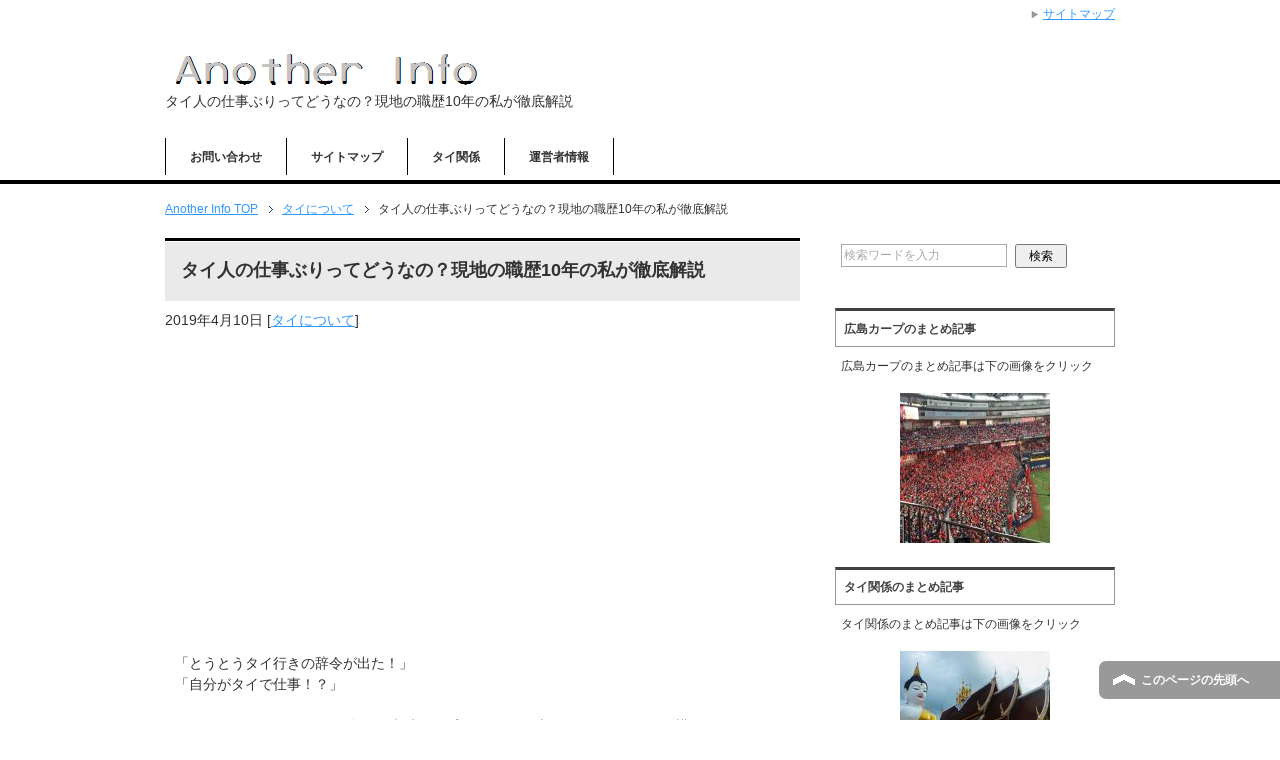

--- FILE ---
content_type: text/html; charset=UTF-8
request_url: https://trendnews2013.com/%E3%82%BF%E3%82%A4%E3%81%AB%E3%81%A4%E3%81%84%E3%81%A6/9249.html/
body_size: 13155
content:
<!DOCTYPE html PUBLIC "-//W3C//DTD XHTML 1.0 Transitional//EN" "http://www.w3.org/TR/xhtml1/DTD/xhtml1-transitional.dtd">
<html xmlns="http://www.w3.org/1999/xhtml" dir="ltr" xml:lang="ja" lang="ja" xmlns:fb="http://www.facebook.com/2008/fbml">
<head>
<meta http-equiv="Content-Type" content="text/html; charset=UTF-8" />
<title>タイ人の仕事ぶりってどうなの？現地の職歴10年の私が徹底解説 | Another Info</title>
<meta name="viewport" content="width=device-width, initial-scale=1.0" />
<meta http-equiv="Content-Style-Type" content="text/css" />
<meta http-equiv="Content-Script-Type" content="text/javascript" />
<!--[if IE]><meta http-equiv="imagetoolbar" content="no" /><![endif]-->

<link rel="stylesheet" href="https://trendnews2013.com/wp-content/themes/keni62_wp_corp_1603171938/common.css" type="text/css" media="all" />
<link rel="stylesheet" href="https://trendnews2013.com/wp-content/themes/keni62_wp_corp_1603171938/layout.css" type="text/css" media="all" />
<link rel="stylesheet" href="https://trendnews2013.com/wp-content/themes/keni62_wp_corp_1603171938/design.css" type="text/css" media="all" />
<link rel="stylesheet" href="https://trendnews2013.com/wp-content/themes/keni62_wp_corp_1603171938/mobile.css" type="text/css" media="all" />
<link rel="stylesheet" href="https://trendnews2013.com/wp-content/themes/keni62_wp_corp_1603171938/mobile_layout.css" type="text/css" media="all" />
<link rel="stylesheet" href="https://trendnews2013.com/wp-content/themes/keni62_wp_corp_1603171938/advanced.css" type="text/css" media="all" />
<link rel="stylesheet" href="https://trendnews2013.com/wp-content/themes/keni62_wp_corp_1603171938/print.css" type="text/css" media="print" />

<link rel="shortcut icon" type="image/x-icon" href="https://trendnews2013.com/wp-content/themes/keni62_wp_corp_1603171938/favicon.ico" />
<link rel="apple-touch-icon" href="https://trendnews2013.com/wp-content/themes/keni62_wp_corp_1603171938/images/home-icon.png" />
<link rel="alternate" type="application/atom+xml" title="Another Info Atom Feed" href="https://trendnews2013.com/feed/atom/" />

<!-- All in One SEO Pack 2.4.3.1 by Michael Torbert of Semper Fi Web Designob_start_detected [-1,-1] -->
<meta name="description"  content="「とうとうタイ行きの辞令が出た！」 「自分がタイで仕事！？」 ...タイはすごく好きだけど(色んな意味で)、実際タイで仕事をするとなると、結構、、いや、かなり不安！" />

<meta name="keywords"  content="タイ人,仕事,ぶり" />

<link rel="canonical" href="https://trendnews2013.com/%e3%82%bf%e3%82%a4%e3%81%ab%e3%81%a4%e3%81%84%e3%81%a6/9249.html/" />
			<script type="text/javascript" >
				window.ga=window.ga||function(){(ga.q=ga.q||[]).push(arguments)};ga.l=+new Date;
				ga('create', 'UA-46444960-1', 'auto');
				// Plugins
				
				ga('send', 'pageview');
			</script>
			<script async src="https://www.google-analytics.com/analytics.js"></script>
			<!-- /all in one seo pack -->
<link rel='dns-prefetch' href='//s.w.org' />
<link rel="alternate" type="application/rss+xml" title="Another Info &raquo; フィード" href="https://trendnews2013.com/feed/" />
<link rel="alternate" type="application/rss+xml" title="Another Info &raquo; コメントフィード" href="https://trendnews2013.com/comments/feed/" />
<link rel="alternate" type="application/rss+xml" title="Another Info &raquo; タイ人の仕事ぶりってどうなの？現地の職歴10年の私が徹底解説 のコメントのフィード" href="https://trendnews2013.com/%e3%82%bf%e3%82%a4%e3%81%ab%e3%81%a4%e3%81%84%e3%81%a6/9249.html/feed/" />
		<script type="text/javascript">
			window._wpemojiSettings = {"baseUrl":"https:\/\/s.w.org\/images\/core\/emoji\/2.4\/72x72\/","ext":".png","svgUrl":"https:\/\/s.w.org\/images\/core\/emoji\/2.4\/svg\/","svgExt":".svg","source":{"concatemoji":"https:\/\/trendnews2013.com\/wp-includes\/js\/wp-emoji-release.min.js?ver=4.9.3"}};
			!function(a,b,c){function d(a,b){var c=String.fromCharCode;l.clearRect(0,0,k.width,k.height),l.fillText(c.apply(this,a),0,0);var d=k.toDataURL();l.clearRect(0,0,k.width,k.height),l.fillText(c.apply(this,b),0,0);var e=k.toDataURL();return d===e}function e(a){var b;if(!l||!l.fillText)return!1;switch(l.textBaseline="top",l.font="600 32px Arial",a){case"flag":return!(b=d([55356,56826,55356,56819],[55356,56826,8203,55356,56819]))&&(b=d([55356,57332,56128,56423,56128,56418,56128,56421,56128,56430,56128,56423,56128,56447],[55356,57332,8203,56128,56423,8203,56128,56418,8203,56128,56421,8203,56128,56430,8203,56128,56423,8203,56128,56447]),!b);case"emoji":return b=d([55357,56692,8205,9792,65039],[55357,56692,8203,9792,65039]),!b}return!1}function f(a){var c=b.createElement("script");c.src=a,c.defer=c.type="text/javascript",b.getElementsByTagName("head")[0].appendChild(c)}var g,h,i,j,k=b.createElement("canvas"),l=k.getContext&&k.getContext("2d");for(j=Array("flag","emoji"),c.supports={everything:!0,everythingExceptFlag:!0},i=0;i<j.length;i++)c.supports[j[i]]=e(j[i]),c.supports.everything=c.supports.everything&&c.supports[j[i]],"flag"!==j[i]&&(c.supports.everythingExceptFlag=c.supports.everythingExceptFlag&&c.supports[j[i]]);c.supports.everythingExceptFlag=c.supports.everythingExceptFlag&&!c.supports.flag,c.DOMReady=!1,c.readyCallback=function(){c.DOMReady=!0},c.supports.everything||(h=function(){c.readyCallback()},b.addEventListener?(b.addEventListener("DOMContentLoaded",h,!1),a.addEventListener("load",h,!1)):(a.attachEvent("onload",h),b.attachEvent("onreadystatechange",function(){"complete"===b.readyState&&c.readyCallback()})),g=c.source||{},g.concatemoji?f(g.concatemoji):g.wpemoji&&g.twemoji&&(f(g.twemoji),f(g.wpemoji)))}(window,document,window._wpemojiSettings);
		</script>
		<style type="text/css">
img.wp-smiley,
img.emoji {
	display: inline !important;
	border: none !important;
	box-shadow: none !important;
	height: 1em !important;
	width: 1em !important;
	margin: 0 .07em !important;
	vertical-align: -0.1em !important;
	background: none !important;
	padding: 0 !important;
}
</style>
<link rel='stylesheet' id='contact-form-7-css'  href='https://trendnews2013.com/wp-content/plugins/contact-form-7/includes/css/styles.css?ver=4.9.2' type='text/css' media='all' />
<link rel='stylesheet' id='pz-linkcard-css'  href='//trendnews2013.com/wp-content/uploads/pz-linkcard/style.css?ver=4.9.3' type='text/css' media='all' />
<link rel='stylesheet' id='toc-screen-css'  href='https://trendnews2013.com/wp-content/plugins/table-of-contents-plus/screen.min.css?ver=1509' type='text/css' media='all' />
<link rel='stylesheet' id='wordpress-popular-posts-css-css'  href='https://trendnews2013.com/wp-content/plugins/wordpress-popular-posts/public/css/wpp.css?ver=4.0.13' type='text/css' media='all' />
<link rel='stylesheet' id='tablepress-default-css'  href='https://trendnews2013.com/wp-content/tablepress-combined.min.css?ver=5' type='text/css' media='all' />
<script>if (document.location.protocol != "https:") {document.location = document.URL.replace(/^http:/i, "https:");}</script><script type='text/javascript' src='https://trendnews2013.com/wp-includes/js/jquery/jquery.js?ver=1.12.4'></script>
<script type='text/javascript' src='https://trendnews2013.com/wp-includes/js/jquery/jquery-migrate.min.js?ver=1.4.1'></script>
<script type='text/javascript'>
/* <![CDATA[ */
var wpp_params = {"sampling_active":"","sampling_rate":"100","ajax_url":"https:\/\/trendnews2013.com\/wp-admin\/admin-ajax.php","action":"update_views_ajax","ID":"9249","token":"c8efa61d18"};
/* ]]> */
</script>
<script type='text/javascript' src='https://trendnews2013.com/wp-content/plugins/wordpress-popular-posts/public/js/wpp.js?ver=4.0.13'></script>
<link rel='https://api.w.org/' href='https://trendnews2013.com/wp-json/' />
<link rel="EditURI" type="application/rsd+xml" title="RSD" href="https://trendnews2013.com/xmlrpc.php?rsd" />
<link rel="wlwmanifest" type="application/wlwmanifest+xml" href="https://trendnews2013.com/wp-includes/wlwmanifest.xml" /> 
<link rel='prev' title='フランス人の夫ってケチなの？経験者からの3つの提言' href='https://trendnews2013.com/%e7%94%b7%e5%a5%b3/9225.html/' />
<link rel='next' title='2019年のタイのソンクラン！水かけ祭りを現地在住の私がナビ！' href='https://trendnews2013.com/%e3%82%bf%e3%82%a4%e3%81%ab%e3%81%a4%e3%81%84%e3%81%a6/9259.html/' />
<meta name="generator" content="WordPress 4.9.3" />
<link rel='shortlink' href='https://trendnews2013.com/?p=9249' />
<link rel="alternate" type="application/json+oembed" href="https://trendnews2013.com/wp-json/oembed/1.0/embed?url=https%3A%2F%2Ftrendnews2013.com%2F%25e3%2582%25bf%25e3%2582%25a4%25e3%2581%25ab%25e3%2581%25a4%25e3%2581%2584%25e3%2581%25a6%2F9249.html%2F" />
<link rel="alternate" type="text/xml+oembed" href="https://trendnews2013.com/wp-json/oembed/1.0/embed?url=https%3A%2F%2Ftrendnews2013.com%2F%25e3%2582%25bf%25e3%2582%25a4%25e3%2581%25ab%25e3%2581%25a4%25e3%2581%2584%25e3%2581%25a6%2F9249.html%2F&#038;format=xml" />
<!-- Favicon Rotator -->
<!-- End Favicon Rotator -->
<meta property="og:title" content="タイ人の仕事ぶりってどうなの？現地の職歴10年の私が徹底解説" />
<meta property="og:description" content="「とうとうタイ行きの辞令が出た！」 「自分がタイで仕事！？」 &#8230;タイはすごく好きだけど(色んな意味で)、実際タイで仕事をするとなると、結構、、いや、かなり不安！ タイ人はどれだけ真面目に仕" />
<meta property="og:type" content="article" />
<meta property="og:url" content="https://trendnews2013.com/%e3%82%bf%e3%82%a4%e3%81%ab%e3%81%a4%e3%81%84%e3%81%a6/9249.html/" />
<meta property="og:image" content="https://trendnews2013.com/wp-content/uploads/2017/08/office-1209640_1920.jpg" />
<meta property="og:site_name" content="Another Info" />
<meta name="twitter:card" content="summary_large_image" />
<meta property="og:locale" content="ja_JP" />
<meta name="google-site-verification" content="bu-aAeJbkJR6sJVP5poJV4fxczW8RCHM893D2wrl6m0" />
<script data-ad-client="ca-pub-0749780410990945" async src="https://pagead2.googlesyndication.com/pagead/js/adsbygoogle.js"></script>	
</head>

<body data-rsssl=1 class="post-template-default single single-post postid-9249 single-format-standard col2">

<div id="fb-root"></div>
<div id="container">


<!--▼ヘッダー-->
<div id="header">
<div id="header-in">

<div id="header-title">
<img src="https://trendnews2013.com/wp-content/themes/keni62_wp_corp_1603171938/images/another info.png" alt="Another Info" />

<h1>タイ人の仕事ぶりってどうなの？現地の職歴10年の私が徹底解説</h1>
</div>

<div id="header-text">
<p></p>
</div>

</div>
</div>
<!--▲ヘッダー-->


<!--▼グローバルナビ-->
<div id="global-nav">
<dl id="global-nav-in">
<dt class="btn-gnav">メニュー</dt>
<dd class="menu-wrap">
<ul id="menu" class="menu">
<li class="first page_item page-item-1585"><a href="https://trendnews2013.com/%e3%81%8a%e5%95%8f%e3%81%84%e5%90%88%e3%82%8f%e3%81%9b.html">お問い合わせ</a></li>
<li class="page_item page-item-6426"><a href="https://trendnews2013.com/%e3%82%b5%e3%82%a4%e3%83%88%e3%83%9e%e3%83%83%e3%83%97.html">サイトマップ</a></li>
<li class="page_item page-item-3775"><a href="https://trendnews2013.com/%e3%82%bf%e3%82%a4%e9%96%a2%e4%bf%82.html">タイ関係</a></li>
<li class="page_item page-item-1549"><a href="https://trendnews2013.com/%e9%81%8b%e5%96%b6%e8%80%85%e6%83%85%e5%a0%b1.html">運営者情報</a></li>
</ul>
</dd>
</dl>
</div>
<!--▲グローバルナビ-->


<!--main-->
<div id="main">
<!--main-in-->
<div id="main-in">

<!--▼パン屑ナビ-->
<div id="breadcrumbs">
<ol>
<li class="first" itemscope="itemscope" itemtype="http://data-vocabulary.org/Breadcrumb"><a href="https://trendnews2013.com" itemprop="url"><span itemprop="title">Another Info TOP</span></a></li>
<li itemscope="itemscope" itemtype="http://data-vocabulary.org/Breadcrumb"><a href="https://trendnews2013.com/category/%e3%82%bf%e3%82%a4%e3%81%ab%e3%81%a4%e3%81%84%e3%81%a6/" title="タイについて の全投稿を表示" rel="category tag" itemprop="url"><span itemprop="title">タイについて</span></a></li>
<li><span>タイ人の仕事ぶりってどうなの？現地の職歴10年の私が徹底解説</span></li>
</ol>
</div>
<!--▲パン屑ナビ-->

<!--▽メイン＆サブ-->
<div id="main-and-sub">

<!--▽メインコンテンツ-->
<div id="main-contents">



<div class="post">
<h2 class="post-title" itemprop="headline">タイ人の仕事ぶりってどうなの？現地の職歴10年の私が徹底解説</h2>
<p class="post-meta"><span class="post-data">2019年4月10日</span> [<span class="post-cat"><a href="https://trendnews2013.com/category/%e3%82%bf%e3%82%a4%e3%81%ab%e3%81%a4%e3%81%84%e3%81%a6/" rel="category tag">タイについて</a></span>]</p>



<script async src="//pagead2.googlesyndication.com/pagead/js/adsbygoogle.js"></script>
<!-- レスポンシブリンク -->
<ins class="adsbygoogle"
     style="display:block"
     data-ad-client="ca-pub-0749780410990945"
     data-ad-slot="7395374968"
     data-ad-format="link"></ins>
<script>
(adsbygoogle = window.adsbygoogle || []).push({});
</script>
<br />





<div class="contents clearfix">

	<div class="article">
	<!--本文-->
	<p>
「とうとうタイ行きの辞令が出た！」<br />
「自分がタイで仕事！？」<br />
<br />
&#8230;タイはすごく好きだけど(色んな意味で)、実際タイで仕事をするとなると、結構、、いや、かなり不安！<br />
タイ人はどれだけ真面目に仕事をしてくれるんだろう？果たしてタイ人スタッフと上手くやっていけるのか？日本人との違いはどういうところ？一体どんな事に気をつければいいのーー！！(雄叫び)<br />
<br />
はい、捨てられた子犬のようにぶるぶる震えているそこのアナタ！大丈夫ですよ&#8230;<br />
<br />
新しい環境に不安はつきものです。<br />
<br />
あなたのその不安を少しでも取り除いて差し上げましょう！<br />
<br />
<img src="https://trendnews2013.com/wp-content/uploads/2017/05/business-1149630_1920-300x200.jpg" alt="" width="300" height="200" class="aligncenter size-medium wp-image-4551" srcset="https://trendnews2013.com/wp-content/uploads/2017/05/business-1149630_1920-300x200.jpg 300w, https://trendnews2013.com/wp-content/uploads/2017/05/business-1149630_1920-768x512.jpg 768w, https://trendnews2013.com/wp-content/uploads/2017/05/business-1149630_1920-1024x683.jpg 1024w" sizes="(max-width: 300px) 100vw, 300px" />
<br />
大丈夫です、ちょっとした基本さえ抑えておけば、タイ人スタッフと上手に付き合い、会社の売上げアップに貢献できちゃいますよ〜(きっと)！まずはタイ人の仕事ぶりを知っておく事が大事ですね。<br />
<br />
そこで、タイ人の仕事の様子をちょっとだけ覗いてみましょうー。<br />
<br />
<br />

<!-- WP QUADS Content Ad Plugin v. 1.7.4 -->
<div class="quads-location quads-ad1" id="quads-ad1" style="float:none;margin:0px;">
<center>Sponsored links</center>
<script async src="//pagead2.googlesyndication.com/pagead/js/adsbygoogle.js"></script>
<!-- coconala-top -->
<ins class="adsbygoogle"
     style="display:block"
     data-ad-client="ca-pub-0749780410990945"
     data-ad-slot="6515206031"
     data-ad-format="auto"></ins>
<script>
(adsbygoogle = window.adsbygoogle || []).push({});
</script>
</div>
<br />
<br />
<br />
<div id="toc_container" class="no_bullets"><p class="toc_title">目次</p><ul class="toc_list"><li><a href="#i">タイ人の全般の仕事観について</a></li><li><a href="#i-2">タイ人男性の仕事ぶり</a></li><li><a href="#i-3">タイ人女性の仕事ぶり</a></li><li><a href="#i-4">タイ人と仕事上での接し方（社内のタイ人）</a></li><li><a href="#i-5">タイ人と仕事上での接し方（社外のタイ人）</a></li><li><a href="#i-6">まとめ</a></li></ul></div>
<h3><span id="i">タイ人の全般の仕事観について</span></h3>
<br />
タイ人にとって「仕事」はどのくらい重要なの？？<br />
<br />
優先順位にしますと、皆さん大体こんな感じですかね〜<br />
   ① 家族<br />
   ② 恋人<br />
   ③ 友達、親戚<br />
   ④ 仕事 ←←← ココ<br />
<br />
タイの皆さんは「生活費を稼ぐ」という意味でモチロン仕事は大事だと思ってはいますが、やっぱり家族や恋人との時間がすんごい大事なんですー！というのが本音。<br />
<br />
タイ人は基本的には、幸せの追求には妥協しません。<br />
<br />
洪水で家が浸水した時、仕事があっても家族が心配だから実家に帰省したいというスタッフがいました。<br />
<br />
また、家族の誕生日(特に母親) も大切にしており、会社を休んだりします。<br />
<br />
恋人とデートの約束があるから、ということで、残業をお願いしていてもサラッと帰る(または知らない間に上手く他のスタッ<br />
フに仕事を振って自分は帰る) パターンも。<br />
<br />
友人とスポーツするからと、仕事を終わらせずに帰ってしまうスタッフも昔いましたっけ。<br />
<br />
ある意味、働き過ぎの我々日本人はちょっと見習いたいところかも。<br />
<br />
<img src="https://trendnews2013.com/wp-content/uploads/2017/04/thailand-345514_1920-300x166.jpg" alt="" width="300" height="166" class="aligncenter size-medium wp-image-4460" srcset="https://trendnews2013.com/wp-content/uploads/2017/04/thailand-345514_1920-300x166.jpg 300w, https://trendnews2013.com/wp-content/uploads/2017/04/thailand-345514_1920-768x426.jpg 768w, https://trendnews2013.com/wp-content/uploads/2017/04/thailand-345514_1920-1024x568.jpg 1024w" sizes="(max-width: 300px) 100vw, 300px" />
<br />
<h3><span id="i-2">タイ人男性の仕事ぶり</span></h3>
<br />
まぁとりあえず、最初から期待はしないようにしましょう。<br />
<br />
タイ人は基本的に「女性の方がしっかり働いてくれる」というイメージがあります。<br />
<br />
私が以前勤めていた日系企業では、月曜にしょっちゅう病欠する男性スタッフがいました。<br />
<br />
月曜からの仕事の事を考えないで休日を200%エンジョイしてしまうお気楽タイプでした。。<br />
<br />
それで、遊び疲れて最悪の体調で月曜の朝を迎えるという。。<br />
<br />
一方で、休日返上で懸命に働いてくれるような男性スタッフもたまにいます。<br />
<br />
もしもそんなスタッフに恵まれたら、心の底から神様に感謝しましょう！<br />
<br />
そして、「ありがとう！」とか「上手だね！」とか、そういった言葉を忘れずにかけてあげて下さいねー。<br />
<br />
<img src="https://trendnews2013.com/wp-content/uploads/2018/09/organic-75585_1920-300x225.jpg" alt="" width="300" height="225" class="aligncenter size-medium wp-image-7824" srcset="https://trendnews2013.com/wp-content/uploads/2018/09/organic-75585_1920-300x225.jpg 300w, https://trendnews2013.com/wp-content/uploads/2018/09/organic-75585_1920-768x576.jpg 768w, https://trendnews2013.com/wp-content/uploads/2018/09/organic-75585_1920-1024x768.jpg 1024w" sizes="(max-width: 300px) 100vw, 300px" />
<br />
<h3><span id="i-3">タイ人女性の仕事ぶり</span></h3>
<br />
基本的にタイ女性はしっかり働いてくれるイメージがあります。<br />
<br />
特に、細かい仕事は女性の方が断然得意。<br />
<br />
また、仮に誰かミスをしても、誰がミスをしたかという事にはあまり触れず(マイペンライ的な)、うやむやにしつつも何となく解決に導いていきます。<br />
<br />
皆で上手く頼り合って、連携して仕事をこなすイメージですね。<br />
<br />
一方で、仕事の合間にちょいちょいフェイスブックを覗いてたりしますが、彼女達いわく「ちょっとした気晴らしです」とのこと。<br />
<br />
<br />
<br />
ここは対応が難しいところですねー。<br />
<br />
少しなら見過ごすか？？ここはそれぞれの会社で対応が分かれるようですね。<br />
<br />
サーバーでサイトをブロックしている会社もあれば、気晴らしになるなら、と見逃している会社も..<br />
<br />
真面目な顔で高速でキーボードを叩いているので「ヨシヨシ、この子は真面目に仕事してるな」と思いPCを覗いたら、友達とチャットに夢中だった、なんてこともあります。<br />
<br />
<span class="b">これは男性スタッフにも言えることですが、「自分の仕事さえきちんとやっていれば、あとは何をしててもいいでしょ」と心のどこかで思っています。</span><br />
<br />
<br />
やる事がなくなったら自分から何か探してやる、という事はありません。<br />
<br />
<br />

<!-- WP QUADS Content Ad Plugin v. 1.7.4 -->
<div class="quads-location quads-ad2" id="quads-ad2" style="float:none;margin:0px;">
<center>Sponsored links</center>
<script async src="//pagead2.googlesyndication.com/pagead/js/adsbygoogle.js"></script>
<!-- coconala-mid -->
<ins class="adsbygoogle"
     style="display:block"
     data-ad-client="ca-pub-0749780410990945"
     data-ad-slot="4934531057"
     data-ad-format="auto"></ins>
<script>
(adsbygoogle = window.adsbygoogle || []).push({});
</script>
</div>
<br />
<br />
<br />
<h3><span id="i-4">タイ人と仕事上での接し方（社内のタイ人）</span></h3>
<br />
タイ人は「仕事は出来るだけ楽しくやりたい」と思っています。<br />
<br />
マジメ〜な雰囲気や、黙々と仕事だけしてる人はキライ。<br />
<br />
ずっとしかめっ面で一心不乱に仕事をしていたり、いつもイライラしていると嫌われちゃいますよー！<br />
<br />
真剣に仕事をするのは仕方はない(？)として、時々はスタッフとの仕事会話にもプチ笑いやプチ雑談を盛り込むとイイですね。<br />
<br />
とにかく、「皆で楽しく仕事してるよ〜」的な雰囲気を醸し出し、なるべく常にその雰囲気をキープしましょう！<br />
<br />
また、タイ人は笑顔とは裏腹にかなりプライドが高いです。<br />
<br />
プライドを傷付けられた日には「親にも怒られた事ないのに！自尊心を傷付けられた！」とばかりにショックを受け、怒った人の文句を言いまくります。<br />
<br />
それで気が済めばいいですが、サイアク出勤して来なくなることも。<br />
<br />
とにかく、タイ人の感覚を否定しないように気をつけますね。<br />
<br />
<img src="https://trendnews2013.com/wp-content/uploads/2017/04/praying-454913_1920-300x200.jpg" alt="" width="300" height="200" class="aligncenter size-medium wp-image-4385" srcset="https://trendnews2013.com/wp-content/uploads/2017/04/praying-454913_1920-300x200.jpg 300w, https://trendnews2013.com/wp-content/uploads/2017/04/praying-454913_1920-768x511.jpg 768w, https://trendnews2013.com/wp-content/uploads/2017/04/praying-454913_1920-1024x681.jpg 1024w" sizes="(max-width: 300px) 100vw, 300px" />
<br />
就業時間中に突然オフィスの電気を全部消して、歌いながらロウソクの灯ったお誕生日ケーキを持ってきた時はさすがに「ゲッ」と思いましたが(ちょうど上司が客先と電話中でした) 、そこはグッと堪えて「コップンカー」。<br />
<br />
後から上司に当然、謝っておきました。<br />
<br />
タイ人は満足してましたよ。<br />
<br />
叱らないで良かったと思いましたね。<br />
<br />
<span class="red"><span class="b">タイ人を怒る時は、人目を避けてこっそりと注意を。ぜひ気をつけてくださいね〜。</span></span><br />
<br />
<br />
<h3><span id="i-5">タイ人と仕事上での接し方（社外のタイ人）</span></h3>
<br />
<br />
社外のタイ人にはまずは笑顔で！積極的に雑談もして、和やかな雰囲気を作っておくのがイイですね。<br />
<br />
ちょっとした手土産なんか持っていくと、本当にその後の関係が良好になる可能性・大です！<br />
<br />
仕事でちょっと無理なお願いをしたい時、イレギュラーな融通をきかせてほしい時などにしっかり効果を発揮しますよー！<br />
<br />
私が以前勤めていた会社では、タイ人営業が自腹でお菓子を買って客先訪問したりしてました。<br />
<br />
私が「会社に費用請求してもいいと思うよ」と言ったら、「いいの、これは自分の為だから。お菓子は持って行った方がいいのよ。タイ人ってね、そういうものなのよ。。」と自分で言っていました。<br />
<br />
自分の仕事がしやすいように、ということなんですね〜。<br />
<br />
以前私もタイ人スタッフと一緒にケーキを買って差し入れした事があります。相手は客先ではなく、税務署の担当者でしたが&#8230;w<br />
<br />
<br />
<div style="background:#EFF4FA; padding:10px; border-radius: 10px; border: 2px dotted #CCCCCC;">
タイでの仕事についても詳しい情報をご紹介しています！<br />
↓↓↓<br />
<a href="https://trendnews2013.com/タイについて/3458.html/">タイ人の性格？仕事でうまく付き合う７つの方法を元駐在員が公開</a><br />
<a href="https://trendnews2013.com/タイについて/9545.html/">タイ人の性格？仕事でうまく回す７つの方法を現地採用者が公開</a><br />
</div>
<br />
<br />

<!-- WP QUADS Content Ad Plugin v. 1.7.4 -->
<div class="quads-location quads-ad3" id="quads-ad3" style="float:none;margin:0px;">
<center>Sponsored links</center>
<script async src="//pagead2.googlesyndication.com/pagead/js/adsbygoogle.js"></script>
<!-- coconala-end -->
<ins class="adsbygoogle"
     style="display:block"
     data-ad-client="ca-pub-0749780410990945"
     data-ad-slot="5783921750"
     data-ad-format="auto"></ins>
<script>
(adsbygoogle = window.adsbygoogle || []).push({});
</script>
</div>
<br />
<br />
<br />
<h3><span id="i-6">まとめ</span></h3>
<br />
いかがでしたでしょうか？<br />
<br />
タイ人と上手く仕事していけそうな気がしてきましたか？真面目すぎず、なごみの雰囲気で、プライドを傷つけず、お菓子の差し入れを！そしていつも穏やかな笑顔で！<br />
<br />
意外と簡単ではないですか！？これさえ押さえていれば、タイ人スタッフと上手にやっていけると思います。<br />
<br />
そして最後はオープンマインドで。<br />
<br />
やっぱり人間 vs 人間ですからね。<br />
<br />
ぜひ、タイ人との仕事を楽しんで下さいね！<br />
</p>

	<!--/本文-->
	</div>
	<!--/article-->
<script async src="https://pagead2.googlesyndication.com/pagead/js/adsbygoogle.js"></script>
<ins class="adsbygoogle"
     style="display:block"
     data-ad-format="autorelaxed"
     data-ad-client="ca-pub-0749780410990945"
     data-ad-slot="6062293972"></ins>
<script>
     (adsbygoogle = window.adsbygoogle || []).push({});
</script>
	
	
</div>

<ul class="sb m20-b">
<li class="sb-tweet"></li>
<li class="sb-hatebu"></li>
<li class="sb-gplus"></li>
<li class="sb-fb-like"></li>
</ul>
</div>
<!--/post-->

<!--comme
nt-->
<div class="contents">

<!-- You can start editing here. -->


			<!-- If comments are open, but there are no comments. -->

	 

<div id="respond">

<h3>コメントを残す</h3>

<div id="cancel-comment-reply">
	<small><a rel="nofollow" id="cancel-comment-reply-link" href="/%E3%82%BF%E3%82%A4%E3%81%AB%E3%81%A4%E3%81%84%E3%81%A6/9249.html/#respond" style="display:none;">返信をキャンセルする。</a></small>
</div>


<form action="https://trendnews2013.com/wp-comments-post.php" method="post" id="commentform">


<p><input type="text" name="author" id="author" value="" size="22" tabindex="1" aria-required='true' />
<label for="author"><small>名前 (required)</small></label></p>

<p><input type="text" name="email" id="email" value="" size="22" tabindex="2" aria-required='true' />
<label for="email"><small>Mail (will not be published) (required)</small></label></p>

<p><input type="text" name="url" id="url" value="" size="22" tabindex="3" />
<label for="url"><small>ウェブサイト</small></label></p>


<!--<p><small><strong>XHTML:</strong> You can use these tags: <code>&lt;a href=&quot;&quot; title=&quot;&quot;&gt; &lt;abbr title=&quot;&quot;&gt; &lt;acronym title=&quot;&quot;&gt; &lt;b&gt; &lt;blockquote cite=&quot;&quot;&gt; &lt;cite&gt; &lt;code&gt; &lt;del datetime=&quot;&quot;&gt; &lt;em&gt; &lt;i&gt; &lt;q cite=&quot;&quot;&gt; &lt;s&gt; &lt;strike&gt; &lt;strong&gt; </code></small></p>-->

<p><textarea name="comment" id="comment" cols="58" rows="10" tabindex="4"></textarea></p>

<p><input name="submit" type="submit" id="submit" tabindex="5" value="Submit Comment" />
<input type='hidden' name='comment_post_ID' value='9249' id='comment_post_ID' />
<input type='hidden' name='comment_parent' id='comment_parent' value='0' />
</p>
<p style="display: none;"><input type="hidden" id="akismet_comment_nonce" name="akismet_comment_nonce" value="9ce4af0f23" /></p><p style="display: none;"><input type="hidden" id="ak_js" name="ak_js" value="172"/></p>
</form>

</div>

</div>
<!--/comment-->




</div>
<!--△メインコンテンツ-->


<!--▽サブコンテンツ-->
	<div id="sub-contents" class="sub-column">
	<div class="sub-contents-btn">サブコンテンツ</div>
	<div id="sub-contents-in">
</div>
</div>
<!--△サブコンテンツ-->


</div>
<!--△メイン＆サブ-->


<!--▼サイドバー-->
	<div id="sidebar" class="sub-column">
	<div class="sidebar-btn">サイドバー</div>
	<div id="sidebar-in">
<div id="search-2" class="contents widget-conts widget_search"><form role="search" method="get" id="searchform" action="https://trendnews2013.com/">
	<dl class="search-box">
		<dt><input type="text" class="search" value="" name="s" id="s" /></dt>
		<dd><input type="submit" id="searchsubmit" value="検索" /></dd>
	</dl>
</form></div><div id="text-2" class="contents widget-conts widget_text"><h3>広島カープのまとめ記事</h3>			<div class="textwidget">広島カープのまとめ記事は下の画像をクリック<br />
<br />
<div align="center"><a href="https://trendnews2013.com/carp.html" target="_blank"><img src="https://trendnews2013.com/wp-content/uploads/2016/10/6d0b55433bd77346d6ac5d72bb06d4f1_m-150x150.jpg" alt="広島カープ" width="150" height="150" class="alignnone size-thumbnail wp-image-2725" /></a></div></div>
		</div><div id="text-4" class="contents widget-conts widget_text"><h3>タイ関係のまとめ記事</h3>			<div class="textwidget">タイ関係のまとめ記事は下の画像をクリック<br />
<br />
<div align="center">
<a href="https://trendnews2013.com/タイ関係.html" target="_blank"><img src="https://trendnews2013.com/wp-content/uploads/2016/08/thailand-975894_1920-150x150.jpg" alt="" width="150" height="150" class="aligncenter size-thumbnail wp-image-2402" /></a></div></div>
		</div>		<div id="recent-posts-3" class="contents widget-conts widget_recent_entries">		<h3>最近の投稿</h3>		<ul>
											<li>
					<a href="https://trendnews2013.com/%e3%83%97%e3%83%ad%e3%83%86%e3%82%a4%e3%83%b3/10912.html/">コスパ最強のプロテインは、エクスプロージョン！マイスターが提言</a>
									</li>
											<li>
					<a href="https://trendnews2013.com/%e3%83%97%e3%83%ad%e3%83%86%e3%82%a4%e3%83%b3/10910.html/">エクスプロージョンの口コミや評判は？プロテインマイスターが検証</a>
									</li>
											<li>
					<a href="https://trendnews2013.com/%e3%83%97%e3%83%ad%e3%83%86%e3%82%a4%e3%83%b3/10908.html/">エクスプロージョンのプロテインのミルクチョコレート味をレビュー</a>
									</li>
											<li>
					<a href="https://trendnews2013.com/%e3%83%97%e3%83%ad%e3%83%86%e3%82%a4%e3%83%b3/10906.html/">エクスプロージョンのプロテインのブラッドオレンジ味をレビュー</a>
									</li>
											<li>
					<a href="https://trendnews2013.com/%e3%83%97%e3%83%ad%e3%83%86%e3%82%a4%e3%83%b3/10902.html/">グロングのホエイプロテインの抹茶味をマイスターが徹底レビュー</a>
									</li>
					</ul>
		</div><div id="categories-2" class="contents widget-conts widget_categories"><h3>カテゴリー</h3>		<ul>
	<li class="cat-item cat-item-35"><a href="https://trendnews2013.com/category/%e7%ad%8b%e3%83%88%e3%83%ac/" >筋トレ</a> (1)
</li>
	<li class="cat-item cat-item-36"><a href="https://trendnews2013.com/category/%e3%83%97%e3%83%ad%e3%83%86%e3%82%a4%e3%83%b3/" >プロテイン</a> (9)
</li>
	<li class="cat-item cat-item-14"><a href="https://trendnews2013.com/category/%e3%82%bf%e3%82%a4%e3%81%ab%e3%81%a4%e3%81%84%e3%81%a6/" >タイについて</a> (111)
</li>
	<li class="cat-item cat-item-31"><a href="https://trendnews2013.com/category/%e7%94%b7%e5%a5%b3/" >男女</a> (10)
</li>
	<li class="cat-item cat-item-30"><a href="https://trendnews2013.com/category/%e3%83%81%e3%82%a7%e3%83%b3%e3%83%9e%e3%82%a4%e9%96%a2%e9%80%a3/" >チェンマイ関連</a> (8)
</li>
	<li class="cat-item cat-item-32"><a href="https://trendnews2013.com/category/%e3%82%b7%e3%83%a9%e3%83%81%e3%83%a3%e9%96%a2%e9%80%a3/" >シラチャ関連</a> (5)
</li>
	<li class="cat-item cat-item-28"><a href="https://trendnews2013.com/category/%e3%82%bf%e3%82%a4%e8%aa%9e/" >タイ語</a> (2)
</li>
	<li class="cat-item cat-item-33"><a href="https://trendnews2013.com/category/%e3%83%80%e3%82%a4%e3%83%93%e3%83%b3%e3%82%b0/" >ダイビング</a> (4)
</li>
	<li class="cat-item cat-item-29"><a href="https://trendnews2013.com/category/%e3%82%bf%e3%82%a4%e6%96%99%e7%90%86%e3%81%ab%e3%81%a4%e3%81%84%e3%81%a6/" >タイ料理について</a> (14)
</li>
	<li class="cat-item cat-item-34"><a href="https://trendnews2013.com/category/%e3%82%bf%e3%82%a4%e3%81%a7%e3%81%ae%e4%bb%95%e4%ba%8b%e3%81%ab%e3%81%a4%e3%81%84%e3%81%a6/" >タイでの仕事について</a> (3)
</li>
	<li class="cat-item cat-item-27"><a href="https://trendnews2013.com/category/%e6%b5%b7%e5%a4%96%e7%94%9f%e6%b4%bb%e3%81%ab%e3%81%a4%e3%81%84%e3%81%a6/" >海外生活について</a> (18)
</li>
	<li class="cat-item cat-item-16"><a href="https://trendnews2013.com/category/%e5%ba%83%e5%b3%b6%e3%82%ab%e3%83%bc%e3%83%97/" >広島カープ</a> (35)
</li>
	<li class="cat-item cat-item-17"><a href="https://trendnews2013.com/category/%e5%ba%83%e5%b3%b6%e3%81%ae%e8%a6%b3%e5%85%89/" >広島の観光</a> (16)
</li>
	<li class="cat-item cat-item-18"><a href="https://trendnews2013.com/category/%e5%ba%83%e5%b3%b6%e7%9c%8c%e6%b0%91%e3%81%ae%e3%82%bd%e3%82%a6%e3%83%ab%e3%83%95%e3%83%bc%e3%83%89/" >広島県民のソウルフード</a> (5)
</li>
	<li class="cat-item cat-item-7"><a href="https://trendnews2013.com/category/%e5%8f%97%e9%a8%93%e3%81%ab%e3%81%a4%e3%81%84%e3%81%a6/" >受験について</a> (16)
</li>
	<li class="cat-item cat-item-3"><a href="https://trendnews2013.com/category/%e9%87%a3%e3%82%8a%e3%81%ab%e3%81%a4%e3%81%84%e3%81%a6/" >釣りについて</a> (6)
</li>
	<li class="cat-item cat-item-19"><a href="https://trendnews2013.com/category/%e5%81%a5%e5%ba%b7%e3%81%ab%e3%81%a4%e3%81%84%e3%81%a6/" >健康について</a> (4)
</li>
	<li class="cat-item cat-item-21"><a href="https://trendnews2013.com/category/%e3%83%88%e3%82%a4%e3%83%97%e3%83%bc%e3%83%89%e3%83%ab%e3%81%ab%e3%81%a4%e3%81%84%e3%81%a6/" >トイプードルについて</a> (8)
</li>
	<li class="cat-item cat-item-22"><a href="https://trendnews2013.com/category/%e9%9b%91%e5%ad%a6/" >雑学</a> (34)
</li>
		</ul>
</div><div id="archives-2" class="contents widget-conts widget_archive"><h3>アーカイブ</h3>		<label class="screen-reader-text" for="archives-dropdown-2">アーカイブ</label>
		<select id="archives-dropdown-2" name="archive-dropdown" onchange='document.location.href=this.options[this.selectedIndex].value;'>
			
			<option value="">月を選択</option>
				<option value='https://trendnews2013.com/date/2021/02/'> 2021年2月 </option>
	<option value='https://trendnews2013.com/date/2020/12/'> 2020年12月 </option>
	<option value='https://trendnews2013.com/date/2020/06/'> 2020年6月 </option>
	<option value='https://trendnews2013.com/date/2019/10/'> 2019年10月 </option>
	<option value='https://trendnews2013.com/date/2019/09/'> 2019年9月 </option>
	<option value='https://trendnews2013.com/date/2019/08/'> 2019年8月 </option>
	<option value='https://trendnews2013.com/date/2019/07/'> 2019年7月 </option>
	<option value='https://trendnews2013.com/date/2019/06/'> 2019年6月 </option>
	<option value='https://trendnews2013.com/date/2019/05/'> 2019年5月 </option>
	<option value='https://trendnews2013.com/date/2019/04/'> 2019年4月 </option>
	<option value='https://trendnews2013.com/date/2019/03/'> 2019年3月 </option>
	<option value='https://trendnews2013.com/date/2019/02/'> 2019年2月 </option>
	<option value='https://trendnews2013.com/date/2019/01/'> 2019年1月 </option>
	<option value='https://trendnews2013.com/date/2018/12/'> 2018年12月 </option>
	<option value='https://trendnews2013.com/date/2018/11/'> 2018年11月 </option>
	<option value='https://trendnews2013.com/date/2018/10/'> 2018年10月 </option>
	<option value='https://trendnews2013.com/date/2018/09/'> 2018年9月 </option>
	<option value='https://trendnews2013.com/date/2018/08/'> 2018年8月 </option>
	<option value='https://trendnews2013.com/date/2018/07/'> 2018年7月 </option>
	<option value='https://trendnews2013.com/date/2018/06/'> 2018年6月 </option>
	<option value='https://trendnews2013.com/date/2018/05/'> 2018年5月 </option>
	<option value='https://trendnews2013.com/date/2018/04/'> 2018年4月 </option>
	<option value='https://trendnews2013.com/date/2018/03/'> 2018年3月 </option>
	<option value='https://trendnews2013.com/date/2018/02/'> 2018年2月 </option>
	<option value='https://trendnews2013.com/date/2018/01/'> 2018年1月 </option>
	<option value='https://trendnews2013.com/date/2017/12/'> 2017年12月 </option>
	<option value='https://trendnews2013.com/date/2017/11/'> 2017年11月 </option>
	<option value='https://trendnews2013.com/date/2017/10/'> 2017年10月 </option>
	<option value='https://trendnews2013.com/date/2017/09/'> 2017年9月 </option>
	<option value='https://trendnews2013.com/date/2017/08/'> 2017年8月 </option>
	<option value='https://trendnews2013.com/date/2017/07/'> 2017年7月 </option>
	<option value='https://trendnews2013.com/date/2017/06/'> 2017年6月 </option>
	<option value='https://trendnews2013.com/date/2017/05/'> 2017年5月 </option>
	<option value='https://trendnews2013.com/date/2017/04/'> 2017年4月 </option>
	<option value='https://trendnews2013.com/date/2017/03/'> 2017年3月 </option>
	<option value='https://trendnews2013.com/date/2017/02/'> 2017年2月 </option>
	<option value='https://trendnews2013.com/date/2017/01/'> 2017年1月 </option>
	<option value='https://trendnews2013.com/date/2016/12/'> 2016年12月 </option>
	<option value='https://trendnews2013.com/date/2016/11/'> 2016年11月 </option>
	<option value='https://trendnews2013.com/date/2016/10/'> 2016年10月 </option>
	<option value='https://trendnews2013.com/date/2016/09/'> 2016年9月 </option>
	<option value='https://trendnews2013.com/date/2016/08/'> 2016年8月 </option>
	<option value='https://trendnews2013.com/date/2016/07/'> 2016年7月 </option>
	<option value='https://trendnews2013.com/date/2016/06/'> 2016年6月 </option>
	<option value='https://trendnews2013.com/date/2016/05/'> 2016年5月 </option>
	<option value='https://trendnews2013.com/date/2016/04/'> 2016年4月 </option>
	<option value='https://trendnews2013.com/date/2016/03/'> 2016年3月 </option>
	<option value='https://trendnews2013.com/date/2014/08/'> 2014年8月 </option>
	<option value='https://trendnews2013.com/date/2014/07/'> 2014年7月 </option>
	<option value='https://trendnews2013.com/date/2014/06/'> 2014年6月 </option>
	<option value='https://trendnews2013.com/date/2014/05/'> 2014年5月 </option>

		</select>
		</div></div>
</div>
<!--▲サイドバー-->




</div>
<!--/main-in-->

</div>
<!--/main-->


<!--▼フッター-->
<div id="footer">
<div id="footer-in">


<!--アドレスエリア-->
<div class="area01">
<h3>管理人</h3>
<div class="access">
<div class="area01-freebox">
<p><img src="https://trendnews2013.com/wp-content/uploads/2017/01/IMG_1322-2-150x150.jpg" alt="" /></p>
</div>
</div>
</div>
<!--/アドレスエリア-->


<!--フッターメニュー-->
<div class="area02">
<h3>メニュー</h3>
<div class="footer-menu">
<div class="menu-%e3%83%95%e3%83%83%e3%82%bf%e3%83%bc%ef%bc%91-container"><ul id="menu-%e3%83%95%e3%83%83%e3%82%bf%e3%83%bc%ef%bc%91" class="menu"><li id="menu-item-3725" class="menu-item menu-item-type-post_type menu-item-object-page menu-item-3725"><a href="https://trendnews2013.com/carp.html">広島カープ関係</a></li>
<li id="menu-item-3726" class="menu-item menu-item-type-post_type menu-item-object-page menu-item-3726"><a href="https://trendnews2013.com/sitemaps.html">サイトマップ</a></li>
</ul></div><div class="menu-%e3%83%95%e3%83%83%e3%82%bf%e3%83%bc2-container"><ul id="menu-%e3%83%95%e3%83%83%e3%82%bf%e3%83%bc2" class="menu"><li id="menu-item-3727" class="menu-item menu-item-type-post_type menu-item-object-page menu-item-3727"><a href="https://trendnews2013.com/%e3%81%8a%e5%95%8f%e3%81%84%e5%90%88%e3%82%8f%e3%81%9b.html">お問い合わせ</a></li>
<li id="menu-item-3728" class="menu-item menu-item-type-post_type menu-item-object-page menu-item-3728"><a href="https://trendnews2013.com/%e9%81%8b%e5%96%b6%e8%80%85%e6%83%85%e5%a0%b1.html">運営者情報</a></li>
</ul></div></div>
</div>
<!--/フッターメニュー-->


</div>

</div>
<!--▲フッター-->


<!--▼トップメニュー-->
<div id="top">
<div id="top-in">

<ul id="top-menu">
<li><a href="https://trendnews2013.com/sitemaps/">サイトマップ</a></li>
</ul>

</div>
</div>
<!--▲トップメニュー-->


<!--コピーライト-->
<div class="copyright">
<p><small>Copyright (C) 2026 Another Info <span>All Rights Reserved.</span></small></p>
</div>
<!--/コピーライト-->


</div>
<!--▼ページの先頭へ戻る-->
<p class="page-top"><a href="#container">このページの先頭へ</a></p>
<!--▲ページの先頭へ戻る-->


<script type='text/javascript'>
/* <![CDATA[ */
var wpcf7 = {"apiSettings":{"root":"https:\/\/trendnews2013.com\/wp-json\/contact-form-7\/v1","namespace":"contact-form-7\/v1"},"recaptcha":{"messages":{"empty":"\u3042\u306a\u305f\u304c\u30ed\u30dc\u30c3\u30c8\u3067\u306f\u306a\u3044\u3053\u3068\u3092\u8a3c\u660e\u3057\u3066\u304f\u3060\u3055\u3044\u3002"}}};
/* ]]> */
</script>
<script type='text/javascript' src='https://trendnews2013.com/wp-content/plugins/contact-form-7/includes/js/scripts.js?ver=4.9.2'></script>
<script type='text/javascript'>
/* <![CDATA[ */
var tocplus = {"visibility_show":"show","visibility_hide":"hide","width":"Auto"};
/* ]]> */
</script>
<script type='text/javascript' src='https://trendnews2013.com/wp-content/plugins/table-of-contents-plus/front.min.js?ver=1509'></script>
<script type='text/javascript' src='https://trendnews2013.com/wp-content/themes/keni62_wp_corp_1603171938/js/utility.js?ver=4.9.3'></script>
<script type='text/javascript' src='https://trendnews2013.com/wp-content/themes/keni62_wp_corp_1603171938/js/socialButton.js?ver=4.9.3'></script>
<script type='text/javascript' src='https://trendnews2013.com/wp-includes/js/wp-embed.min.js?ver=4.9.3'></script>
<script async="async" type='text/javascript' src='https://trendnews2013.com/wp-content/plugins/akismet/_inc/form.js?ver=4.0.2'></script>


</body>
</html>

--- FILE ---
content_type: text/html; charset=UTF-8
request_url: https://trendnews2013.com/wp-admin/admin-ajax.php
body_size: -106
content:
WPP: OK. Execution time: 0.040331 seconds

--- FILE ---
content_type: text/html; charset=utf-8
request_url: https://accounts.google.com/o/oauth2/postmessageRelay?parent=https%3A%2F%2Ftrendnews2013.com&jsh=m%3B%2F_%2Fscs%2Fabc-static%2F_%2Fjs%2Fk%3Dgapi.lb.en.2kN9-TZiXrM.O%2Fd%3D1%2Frs%3DAHpOoo_B4hu0FeWRuWHfxnZ3V0WubwN7Qw%2Fm%3D__features__
body_size: 161
content:
<!DOCTYPE html><html><head><title></title><meta http-equiv="content-type" content="text/html; charset=utf-8"><meta http-equiv="X-UA-Compatible" content="IE=edge"><meta name="viewport" content="width=device-width, initial-scale=1, minimum-scale=1, maximum-scale=1, user-scalable=0"><script src='https://ssl.gstatic.com/accounts/o/2580342461-postmessagerelay.js' nonce="aQmd2zzXa6Vmx0o4HJU1JQ"></script></head><body><script type="text/javascript" src="https://apis.google.com/js/rpc:shindig_random.js?onload=init" nonce="aQmd2zzXa6Vmx0o4HJU1JQ"></script></body></html>

--- FILE ---
content_type: text/html; charset=utf-8
request_url: https://www.google.com/recaptcha/api2/aframe
body_size: 268
content:
<!DOCTYPE HTML><html><head><meta http-equiv="content-type" content="text/html; charset=UTF-8"></head><body><script nonce="00KyyWaxGn6Payf9_MQr8Q">/** Anti-fraud and anti-abuse applications only. See google.com/recaptcha */ try{var clients={'sodar':'https://pagead2.googlesyndication.com/pagead/sodar?'};window.addEventListener("message",function(a){try{if(a.source===window.parent){var b=JSON.parse(a.data);var c=clients[b['id']];if(c){var d=document.createElement('img');d.src=c+b['params']+'&rc='+(localStorage.getItem("rc::a")?sessionStorage.getItem("rc::b"):"");window.document.body.appendChild(d);sessionStorage.setItem("rc::e",parseInt(sessionStorage.getItem("rc::e")||0)+1);localStorage.setItem("rc::h",'1769915429258');}}}catch(b){}});window.parent.postMessage("_grecaptcha_ready", "*");}catch(b){}</script></body></html>

--- FILE ---
content_type: text/plain
request_url: https://www.google-analytics.com/j/collect?v=1&_v=j102&a=330085589&t=pageview&_s=1&dl=https%3A%2F%2Ftrendnews2013.com%2F%25E3%2582%25BF%25E3%2582%25A4%25E3%2581%25AB%25E3%2581%25A4%25E3%2581%2584%25E3%2581%25A6%2F9249.html%2F&ul=en-us%40posix&dt=%E3%82%BF%E3%82%A4%E4%BA%BA%E3%81%AE%E4%BB%95%E4%BA%8B%E3%81%B6%E3%82%8A%E3%81%A3%E3%81%A6%E3%81%A9%E3%81%86%E3%81%AA%E3%81%AE%EF%BC%9F%E7%8F%BE%E5%9C%B0%E3%81%AE%E8%81%B7%E6%AD%B410%E5%B9%B4%E3%81%AE%E7%A7%81%E3%81%8C%E5%BE%B9%E5%BA%95%E8%A7%A3%E8%AA%AC%20%7C%20Another%20Info&sr=1280x720&vp=1280x720&_u=IEBAAEABAAAAACAAI~&jid=108673021&gjid=2079707611&cid=448801683.1769915426&tid=UA-46444960-1&_gid=1662919667.1769915426&_r=1&_slc=1&z=1011577880
body_size: -451
content:
2,cG-1T4LDG7M7N